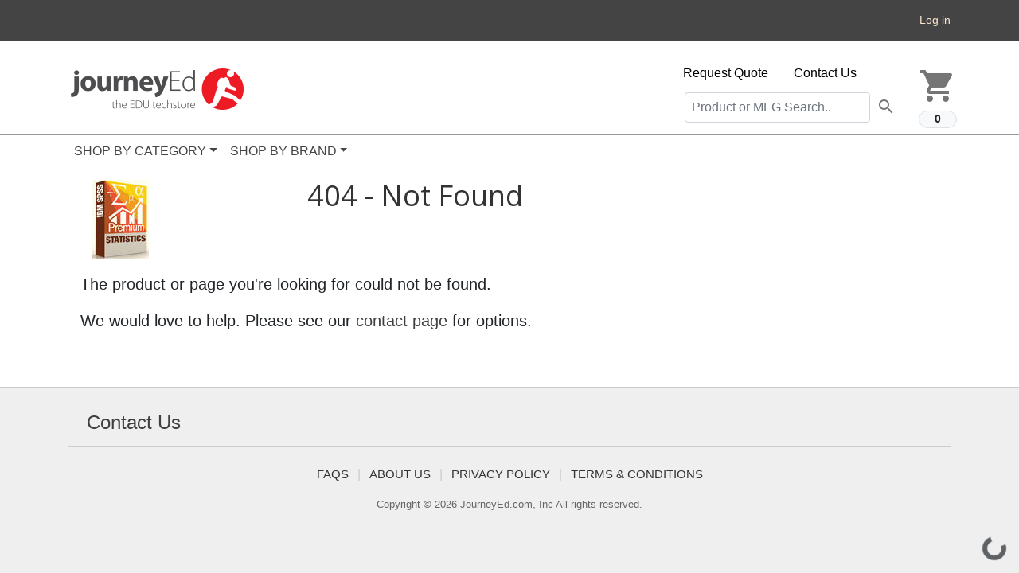

--- FILE ---
content_type: text/html; charset=iso-8859-1
request_url: https://www2.journeyed.com/item/IBM+SPSS/IBM+SPSS+Statistics/1911508
body_size: 8150
content:
<!DOCTYPE html>
<html lang="en" xmlns="http://www.w3.org/1999/xhtml "
      xmlns:fb="http://ogp.me/ns/fb#"
      class="wf-opensans-n4-active wf-opensans-n3-active wf-opensans-n8-active wf-opensans-n7-active wf-opensans-n6-active wf-roboto-n4-active wf-roboto-n7-active wf-active js flexbox flexboxlegacy canvas canvastext webgl no-touch geolocation postmessage websqldatabase indexeddb hashchange history draganddrop websockets rgba hsla multiplebgs backgroundsize borderimage borderradius boxshadow textshadow opacity cssanimations csscolumns cssgradients cssreflections csstransforms csstransforms3d csstransitions fontface generatedcontent video audio localstorage sessionstorage webworkers no-applicationcache svg inlinesvg smil svgclippaths js_active  vc_desktop  vc_transform  vc_transform skrollr skrollr-desktop"
      >
			
<!-- Meta Pixel Code -->
<script>
!function(f,b,e,v,n,t,s)
{if(f.fbq)return;n=f.fbq=function()
{n.callMethod? n.callMethod.apply(n,arguments):n.queue.push(arguments)}
;
if(!f._fbq)f._fbq=n;n.push=n;n.loaded=!0;n.version='2.0';
n.queue=[];t=b.createElement(e);t.async=!0;
t.src=v;s=b.getElementsByTagName(e)[0];
s.parentNode.insertBefore(t,s)}(window, document,'script',
'https://connect.facebook.net/en_US/fbevents.js');
fbq('init', '555687837930113');
fbq('track', 'PageView');
</script>
<noscript><img height="1" width="1" style="display:none"
src="https://www.facebook.com/tr?id=555687837930113&ev=PageView&noscript=1"
/></noscript>
<!-- End Meta Pixel Code -->
		<script type="text/javascript">
    adroll_adv_id = "OXUBRME7P5DV7L6HGI5VPH";
    adroll_pix_id = "Z4KSV4PB55BBPA7FHU2JSD";
    adroll_version = "2.0";

    (function(w, d, e, o, a) {
        w.__adroll_loaded = true;
        w.adroll = w.adroll || [];
        w.adroll.f = [ 'setProperties', 'identify', 'track' ];
        var roundtripUrl = "https://s.adroll.com/j/" + adroll_adv_id
                + "/roundtrip.js";
        for (a = 0; a < w.adroll.f.length; a++) {
            w.adroll[w.adroll.f[a]] = w.adroll[w.adroll.f[a]] || (function(n) {
                return function() {
                    w.adroll.push([ n, arguments ])
                }
            })(w.adroll.f[a])
        }

        e = d.createElement('script');
        o = d.getElementsByTagName('script')[0];
        e.async = 1;
        e.src = roundtripUrl;
        o.parentNode.insertBefore(e, o);
    })(window, document);
    adroll.track("pageView");
</script>
		<head>
						<meta http-equiv="content-type" content="text/html; charset=utf-8">
		<meta charset="utf-8">
		<meta http-equiv="Content-Type" content="text/html; charset=iso-8859-1">
		<meta property="og:title" content="The EDU Techstore | Academic software discounts, Education software discounts | JourneyEd" />
		<meta property="og:type" content="company" />
		<meta property="og:url" content="http://www.journeyed.com" />
		<meta property="og:image" content="/favicon.ico?> />
		<meta property="og:site_name" content="The EDU Techstore | Academic software discounts, Education software discounts | JourneyEd" />
		<meta property="fb:admins" content="508586264" />
		<meta name="viewport" content="width=device-width, initial-scale=1">
		<title>The EDU Techstore | Academic software discounts, Education software discounts | JourneyEd</title>
					<meta name="keywords" content="academic software discount, student software discount, school, educator, educational, autocad, auto cad, cad, animation, web, design, adobe, alias, autodesk, 3ds max, photoshop, illustrator, creative suite, dreamweaver, flash, studio, windows, vista, office 2003, office 2007, microsoft, journey, journeyed, iphone" />
						<meta name="description" content="Academic software discounts at up to 85% off retail prices for students, teachers, faculty and schools. Academic discount on Adobe, Microsoft, Autodesk and thousands of software titles available." />
			
		<meta name="robots" content="NOODP,NOYDIR" />
		<link href='https://fonts.googleapis.com/icon?family=Material+Icons' rel='stylesheet' type='text/css'>
		<link href='https://fonts.googleapis.com/css?family=Open+Sans:400&display=swap' rel='stylesheet'>
    <link rel="preload" href="/css/fonts/fa-v4compatibility.woff2?v=6.5.1" as="font" type="font/woff2" crossorigin>
        
		
					<link 
						rel='preload' 
						href='/css/core.css??v=0.84709300 1769026518' 
						type='text/css' 
						media='all' 
						charset='utf-8' />
				
					<link 
						rel='stylesheet' 
						href='/css/core.css?v=1762286838' 
						type='text/css' 
						media='all' 
						charset='utf-8' />
								<script type="text/javascript" language="javascript" charset="utf-8" src="/js/core.js??v="></script>
								<script type="text/javascript" language="javascript" charset="utf-8" src="/js/core.js?v=1762286838"></script>
								<script type="text/javascript" language="javascript" charset="utf-8" src="/js/magnific-popup.min.js?v=1762286838"></script>
						<script type="text/javascript" language="javascript" charset="utf-8">
			function toggleFlag(img) {
				tempSrc = '';
				if (img.src.indexOf('_off') == -1) {
					tempSrc = img.src.substring(0, img.src.search(/(\.[a-z]+)$/)) + '_off' + img.src.match(/(\.[a-z]+)$/)[0];
				} else {
					tempSrc = img.src.substring(0, img.src.search(/(\_off.[a-z]+)$/)) + img.src.match(/(\.[a-z]+)$/)[0];
				}
				img.src = tempSrc;
			}

			/* <![CDATA[ */
			$(function() {
				var input = document.createElement("input");
				if (('placeholder' in input) == false) {
					$('[placeholder]').focus(function() {
						var i = $(this);
						if (i.val() == i.attr('placeholder')) {
							i.val('').removeClass('placeholder');
							if (i.hasClass('password')) {
								i.removeClass('password');
								this.type = 'password';
							}
						}
					}).blur(function() {
						var i = $(this);
						if (i.val() == '' || i.val() == i.attr('placeholder')) {
							if (this.type == 'password') {
								i.addClass('password');
								this.type = 'text';
							}
							i.addClass('placeholder').val(i.attr('placeholder'));
						}
					}).blur().parents('form').submit(function() {
						$(this).find('[placeholder]').each(function() {
							var i = $(this);
							if (i.val() == i.attr('placeholder')) {
								i.val('');
							}
						});
					});
				}
			});
			/* ]]> */


			$(document).ready(function() {
//				$('.menu').jqsimplemenu();

//				if ($('.frontmenu').length > 0) {
//					$('.frontmenu').jqsimplemenu();
//				}
//				$('.getaquote').colorbox({
//						iframe: true,
//						transition: 'none',
//						speed: 0,
//				      close:'',
//				      innerWidth:650,
//				      innerHeight:850,
//				      scrolling:false
//				});
				$('iframe').each(function() {
					if ($(this).attr('src') !== undefined) {
						var questpersand = ($(this).attr('src').indexOf('?') >= 0) ? '&' : '?';
						$(this).attr('src', $(this).attr('src') + questpersand + 'wmode=transparent');
					}
				});
			});

		</script>

						<link rel="image_src" href="https://s3.amazonaws.com/marketing.journeyed.com/JEDFacebook.jpg" />
		<script>
var _prum = [['id', '5446d464abe53ddd29954f27'],
['mark', 'firstbyte', (new Date()).getTime()]];
(function()
{ var s = document.getElementsByTagName('script')[0] , p = document.createElement('script'); p.async = 'async'; p.src = '//rum-static.pingdom.net/prum.min.js'; s.parentNode.insertBefore(p, s); }
)();
</script>
		<script type="text/javascript" async src="https://pm.geniusmonkey.com/gm.js?id=1028351276&z=1"></script>	</head>

		<body class="gp-responsive mainbody gp-theme path-frontpage page-node-type-page page-title-welcome path-homepage" style='display: flex; min-height: 100vh; flex-direction: column;'>
		<script	type="text/javascript">
		(function	(d,s,l,t,p)	{	t	=	d.createElement(s);	t.type	=	'text/java'+s;	
		t.async	=	true;	t.src	=	l;	
		p	=	d.getElementsByTagName(s)[0];	p.parentNode.insertBefore(t,p);	})
		(document,'script','//t.sellpoints.com/c/6702/sp.js');
		</script>
		 
						<style media='all'>
						/* Partner Store CSS Overrides */
							
					#topmenu, .redbar {
						background-color: 000000 !important;
						
					}
				 

				#topmenu .menu-container .menu .MainMenuItem > a, 
				#topmenu .menu-container .menu .MainMenuItem > a:visited, 
				#topmenu .menu-container .rightmenu a, 
				#topmenu .menu-container .rightmenu a:visited,
				.menu li ul a {
					color: ;
				}
				#topmenu .menu-container .menu ul
				{
					background-color: 000000;
					color: ;
				}
				.menu-item-selected > a, .menu-item-selected > a:hover {
					background-color: 000000 !important;
				}
			
						</style>
					
					<style media='all'>
					/* store super overrides */
					#block-headerfootercontactinformation a, #block-headerfootercontactinformation a:hover { color: #000000  !important; font-weight: 400  !important; } 
#topmenu { color: #444444  !important; font-weight: 400  !important; } 
#topmenu .menu-container .menu .MainMenuItem > a, #topmenu .menu-container .menu .MainMenuItem > a:visited { color: #444444  !important; font-weight: 400  !important; } 
#topmenu .menu-container .menu ul,#topmenu .menu-container .menu .top_banners { color: #444444  !important; font-weight: 400  !important; } 
.userbar, .userbar a, .userbar a:hover, .userbar .nav-text { color: #fce5cd  !important; background-color: #444444  !important; font-weight: 400  !important; } 
header > .menu-container { border-top: 1px solid #999999; font-weight: 400  !important; } 
.mainbody .masthead { font-weight: 400  !important; } 
.masthead { font-weight: 400  !important; } 
 .masthead .masthead-container { font-weight: 400  !important; } 
.menu-container { font-weight: 400  !important; } 
.menu li ul a, .top_banners a { font-weight: 400  !important; } 
.menu-item-selected a:hover, .menu li ul a:hover { font-weight: 400  !important; } 
.product .product-info .title a { font-weight: 400  !important; } 
.product .product-info .eligible { font-weight: 400  !important; } 
.product .price-box .list { font-weight: 400  !important; } 
.product .price-box .your_price { font-weight: 400  !important; } 
.site-footer { font-weight: 400  !important; } 
.site-footer .contact-us { font-weight: 400  !important; } 
.site-footer .menu__link { font-weight: 400  !important; } 
.site-footer ul.menu--social-media li a { font-weight: 400  !important; } 
.site-footer__copyright { font-weight: 400  !important; }
					</style>
				
		
		
<!-- Global site tag (gtag.js) - Google Analytics -->
<script async src="https://www.googletagmanager.com/gtag/js?id=G-NNWSXBCWY1"></script>
<script>
  window.dataLayer = window.dataLayer || [];
  function gtag(){dataLayer.push(arguments);}
  gtag('js', new Date());

  gtag('config', 'G-NNWSXBCWY1');
</script>

<script type="text/javascript">
// <![CDATA[
	gtag('_setAccount', 'G-NNWSXBCWY1');
	gtag('_setDomainName', 'none');
	gtag('_setVar', 'WEB1032003');
	gtag('_setCustomVar', 1, 'Price Group', '132', 1);
	gtag('_setCustomVar', 2, 'UUMC', 'None-None-None', 2);
	gtag('_setCustomVar', 3, 'strat', '92', 2);

	
	gtag('_setAllowLinker', true);
	gtag('_trackPageview');
	gtag('_trackPageLoadTime');
	
		
	(function() {
            var ga = document.createElement('script'); ga.type = 'text/javascript'; ga.async = true;
            //ga.src = ('https:' == document.location.protocol ? 'https://ssl' : 'http://www') + '.google-analytics.com/ga.js';
	    ga.src = ('https:' == document.location.protocol ? 'https://' : 'http://') + 'stats.g.doubleclick.net/dc.js';
            var s = document.getElementsByTagName('script')[0]; s.parentNode.insertBefore(ga, s);
          })();
// ]]>
</script>

<header>
<div id='userbar'class="userbar flex-container bg-dark text-light p-0">
	<div class="container mb-0">
	<nav class="navbar navbar-expand-lg navbar-dark text-light p-2 small row">
		<ul class="navbar-nav mr-auto p-0 col-8">
			<li class="nav-item py-0">
				<span class="nav-text small bold">
						</span>
			</li>
		</ul>
		<ul class="navbar-nav small">
							<li class="nav-item">
					<a class="nav-link small p-0 p-lg-2" href="/my_account/login" >Log in</a>
				</li>
                        		</ul>
	</nav>
	</div>
</div>
    <div class="masthead">
            <div class='container'>
		<div class="row ">
			<div class="col-xs-8 col-sm-5 col-md-5 align-self-md-center p-0 m-0">
				<div class="site-header__logo col-md-8 col-sm-12 col-lg-12">
					<a href="/">
						<img alt="JourneyEd.com" src="/images/tpl_v1/JED-GRY-RED.png" class="img-fluid">
					</a>
				</div>
			</div>

			<div class="col-xs-4 col-sm-7 col-md-7 site-header__main ml-2 ml-sm-0 ml-xl-0 ml-sm-0 p-0">
				<div class="d-flex flex-row-reverse justify-content-end justify-content-sm-start">
					<div class="hidden-xs  align-self-md-center">
<!--						<div class="region region-header-right col-md-5">
							<nav role="navigation" aria-labelledby="block-useraccountmenu-menu" id="block-useraccountmenu" class="block block-menu navigation menu--account">
								<ul class="menu menu--parent menu--account menu--level-0">
									<li class="menu__item menu__item--cart">
										<a href="/cart" class="menu__link" data-link-system-path="cart">Cart</a>
									</li>
								</ul>
							</nav>
							<div id="block-cart" class="block block-commerce-cart">
								<div class="cart--cart-block">
									<div class="cart-block--summary">-->
										<button  class="button border-0 bg-transparent mt-4 p-2"><a href='/cart'>
											<i class="material-icons md-dark md-48" style='max-width:48px'>shopping_cart</i>
											<span class="badge badge-pill badge-light smaller border center d-block">0</span>
										</a></button>
<!--									</div>
								</div>
							</div>
						</div> -->
					</div>
					<div class="hidden-xs pb-1 w-75 w-sm-100 w-lg-50">
						<div class="region region-header">
							<div id="block-headerfootercontactinformation" class="block block-block-content block-type-contact-info pr-0 pl-1">
								<ul class="nav justify-content-lg-start ml-lg-4 ml-0 ml-md-4 justify-content-start justify-content-sm-end justify-content-md-start pb-1">
									<li class="nav-item">
										<!--<button type="button" class="btn btn-sm btn-dark  py-1 px-2">Get Quote</button>-->
										<a class="nav-link" href='https://journeyed.com/request-a-quote/?ref=%2Fitem%2FIBM%2BSPSS%2FIBM%2BSPSS%2BStatistics%2F1911508' target='_blank'>Request Quote</a>
									</li>
									<li class="nav-item">
										<a class="nav-link" href="/page/contact">Contact Us</a>
									</li>
								</ul>
								<div class="d-flex flex-row-reverse">
									<div class="col-md-11 col-xs-12 pr-0">
								<form class="form-inline" action="/product/search" method="get" id="views-exposed-form-products-page-1" accept-charset="UTF-8" data-form-fields="edit-filter,edit-sort-by,edit-sort-order,edit-items-per-page" target='_self'>
									<div class="input-group">
										<input data-selector="edit-filter" type="text" id="edit-filter" name="qk_srch" value="" size="26" maxlength="128" class="text-12 form-control px-2 mr-1" placeholder="Product or MFG Search..">
										<span class="input-group-append p-0 m-0" onclick="$('#views-exposed-form-products-page-1').submit();">
											<button class="btn btn-light btn-sm border-0 bg-transparent pr-1 pl-1 mr-3" type="button">
											
                                                                                            <i class="material-icons md-dark md-24" style="max-width:36px">search</i>

											</button>
										</span>
									</div>
								</form>
									</div>

								</div>
								<!--<a href="#feature-beacon--16" title="Content Blocks" data-selector=".block-type-contact-info" class="feature-beacon__marker feature-beacon__marker--center-left available" data-toggle="modal" style="display: none;"><i class="fa fa-star"></i></a></div>-->
							</div>
						</div>
					</div>
				</div>
			</div>
		</div>
	    </div>
	</div>
	<div class='w-100 menu-container'>
		<div class="container">
			<!--[if IE 8]>
<style media='all'>
	#topmenu .menu-container .rightmenu a.mnuCart .carticon {
	}
</style>
<![endif]-->
<nav class="navbar navbar-expand-lg navbar-light view-content main p-0" id='topmenu'>
    	<button class="navbar-toggler" type="button" data-toggle="collapse" data-target="#navbarCategories" aria-controls="navbarCategories" aria-expanded="false" aria-label="Toggle navigation">
		<span class="navbar-toggler-icon"></span>
		<!--<i class="fas fa-bars"></i>-->
	</button>
	<div class="collapse navbar-collapse menu-container" id="navbarCategories">
		<ul class="navbar-nav menu">
			<li class="nav-item dropdown megamenu-li MainMenuItem">
				<a class="nav-link dropdown-toggle MainMenuItem" href="#" id="navbarCategoryDropdown"  data-toggle="dropdown" aria-haspopup="true" aria-expanded="false">SHOP BY CATEGORY</a>
				<div class="dropdown-menu megamenu flex-container top_banners" aria-labelledby="navbarCategoryDropdown">
					<div class="flex-container">
						<div class='row p-0 pb-2' >
										<div class='col-sm-12 col-md-4 px-2'> 
											<h4 class='dropdown-header border-bottom py-2'><a class='d-block' href='/dept/view/299814'>Office & Productivity</a></h4>
													<a class="dropdown-item py-2" href='/dept/view/299818'>Microsoft Solutions</a>
											
													<a class="dropdown-item py-2" href='/dept/view/299852'>Business & Productivity</a>
											
													<a class="dropdown-item py-2" href='/dept/view/300571'>Business Training</a>
											
										</div>
										<div class='col-sm-12 col-md-4 px-2'> 
											<h4 class='dropdown-header border-bottom py-2'><a class='d-block' href='/dept/view/300022'>Computers & Tablets</a></h4>
													<a class="dropdown-item py-2" href='/dept/view/300024'>Notebook Computers</a>
											
													<a class="dropdown-item py-2" href='/dept/view/300682'>Desktop Computers</a>
											
													<a class="dropdown-item py-2" href='/dept/view/300582'>Computer Accessories</a>
											
													<a class="dropdown-item py-2" href='/dept/view/300026'>Tablets</a>
											
													<a class="dropdown-item py-2" href='/dept/view/300022'>View More...</a>
											
										</div>
										<div class='col-sm-12 col-md-4 px-2'> 
											<h4 class='dropdown-header border-bottom py-2'><a class='d-block' href='/dept/view/299830'>Cybersecurity</a></h4>
													<a class="dropdown-item py-2" href='/dept/view/299835'>Content Filtering</a>
											
													<a class="dropdown-item py-2" href='/dept/view/299834'>Cybersecurity</a>
											
													<a class="dropdown-item py-2" href='/dept/view/299836'>Firewall & Security</a>
											
										</div></div><div class='row '>
										<div class='col-sm-12 col-md-4 px-2'> 
											<h4 class='dropdown-header border-bottom py-2'><a class='d-block' href='/dept/view/299881'>CAD & Engineering</a></h4>
													<a class="dropdown-item py-2" href='/dept/view/300672'>3D Printers</a>
											
													<a class="dropdown-item py-2" href='/dept/view/299882'>Architectural Design</a>
											
													<a class="dropdown-item py-2" href='/dept/view/299885'>CAD & Modeling</a>
											
													<a class="dropdown-item py-2" href='/dept/view/299884'>Map Making/GIS</a>
											
													<a class="dropdown-item py-2" href='/dept/view/299881'>View More...</a>
											
										</div>
										<div class='col-sm-12 col-md-4 px-2'> 
											<h4 class='dropdown-header border-bottom py-2'><a class='d-block' href='/dept/view/300569'>Graphics, Art & Design</a></h4>
													<a class="dropdown-item py-2" href='/dept/view/299815'>Adobe Tools</a>
											
													<a class="dropdown-item py-2" href='/dept/view/299823'>Animation & Modeling</a>
											
													<a class="dropdown-item py-2" href='/dept/view/299890'>Color Management</a>
											
													<a class="dropdown-item py-2" href='/dept/view/299887'>Desktop Publishing</a>
											
													<a class="dropdown-item py-2" href='/dept/view/300569'>View More...</a>
											
										</div>
										<div class='col-sm-12 col-md-4 px-2'> 
											<h4 class='dropdown-header border-bottom py-2'><a class='d-block' href='/dept/view/300575'>Music & Video</a></h4>
													<a class="dropdown-item py-2" href='/dept/view/299845'>Audio Production</a>
											
													<a class="dropdown-item py-2" href='/dept/view/299896'>Digital Video Software</a>
											
													<a class="dropdown-item py-2" href='/dept/view/300308'>DJ Equipment</a>
											
													<a class="dropdown-item py-2" href='/dept/view/300264'>Headphones & Earbuds</a>
											
													<a class="dropdown-item py-2" href='/dept/view/300575'>View More...</a>
											
										</div></div><div class='row '>
										<div class='col-sm-12 col-md-4 px-2'> 
											<h4 class='dropdown-header border-bottom py-2'><a class='d-block' href='/dept/view/299942'>OS & Utilities</a></h4>
													<a class="dropdown-item py-2" href='/dept/view/300574'>Operating Systems</a>
											
													<a class="dropdown-item py-2" href='/dept/view/299961'>Programming</a>
											
													<a class="dropdown-item py-2" href='/dept/view/299977'>Utilities</a>
											
										</div>
										<div class='col-sm-12 col-md-4 px-2'> 
											<h4 class='dropdown-header border-bottom py-2'><a class='d-block' href='/dept/view/300138'>Educational Tools</a></h4>
													<a class="dropdown-item py-2" href='/dept/view/300828'>STEM/STEAM</a>
											
													<a class="dropdown-item py-2" href='/dept/view/299933'>Art & Music Software</a>
											
													<a class="dropdown-item py-2" href='/dept/view/299908'>Critical Thinking Software</a>
											
													<a class="dropdown-item py-2" href='/dept/view/299909'>Graphing Software</a>
											
													<a class="dropdown-item py-2" href='/dept/view/300138'>View More...</a>
											
										</div>
										<div class='col-sm-12 col-md-4 px-2'> 
											<h4 class='dropdown-header border-bottom py-2'><a class='d-block' href='/dept/view/300014'>Electronic Accessories</a></h4>
													<a class="dropdown-item py-2" href='/dept/view/300015'>Cables</a>
											
													<a class="dropdown-item py-2" href='/dept/view/300035'>Expansion Cards</a>
											
													<a class="dropdown-item py-2" href='/dept/view/300046'>Headphones & Headsets</a>
											
													<a class="dropdown-item py-2" href='/dept/view/300047'>Keyboards & Mice</a>
											
													<a class="dropdown-item py-2" href='/dept/view/300014'>View More...</a>
											
										</div></div><div class='row '></div>					</div>
				</div>
			</li>
			<li class="nav-item dropdown megamenu-li MainMenuItem">
				<a class="nav-link dropdown-toggle" href="#" id="navbarBrandDropdown"  data-toggle="dropdown" aria-haspopup="true" aria-expanded="false">SHOP BY BRAND</a>
				<div class="dropdown-menu megamenu flex-container top_banners" aria-labelledby="navbarCategoryDropdown">
					<div class="flex-container">
						<div class='row p-0 pb-2' >
										<div class='col-sm-12 col-md-4 px-2'>
										
													<h4 class='dropdown-header border-bottom py-2'><a class="d-block" href='/item/Microsoft' style=''>
													Microsoft
													</a></h4>
											
										<div>
													<a class="dropdown-item" href='/products/Microsoft/279023'>Office</a>
											
													<a class="dropdown-item" href='/products/Microsoft/293654'>Microsoft Surface</a>
											
													<a class="dropdown-item" href='/products/Microsoft/294255'>Windows</a>
											
													<a class="dropdown-item" href='/products/Microsoft/245895'>Word</a>
											
													<a class="dropdown-item" href='/item/Microsoft'>View More...</a>
											
										</div>
										</div>
										<div class='col-sm-12 col-md-4 px-2'>
										
													<h4 class='dropdown-header border-bottom py-2'><a class="d-block" href='/item/Adobe' style=''>
													Adobe
													</a></h4>
											
										<div>
													<a class="dropdown-item" href='/products/Adobe/293689'>Creative Cloud for Education</a>
											
													<a class="dropdown-item" href='/products/Adobe/270139'>Acrobat</a>
											
													<a class="dropdown-item" href='/products/Adobe/297216'>Sign</a>
											
													<a class="dropdown-item" href='/products/Adobe/274943'>Connect</a>
											
													<a class="dropdown-item" href='/item/Adobe'>View More...</a>
											
										</div>
										</div>
										<div class='col-sm-12 col-md-4 px-2'>
										
													<h4 class='dropdown-header border-bottom py-2'><a class="d-block" href='/item/Zoom' style=''>
													Zoom
													</a></h4>
											
										<div>
													<a class="dropdown-item" href='/products/Zoom/296387'>Zoom for Education</a>
											
													<a class="dropdown-item" href='/item/Zoom'>View More...</a>
											
										</div>
										</div></div><div class='row '>
										<div class='col-sm-12 col-md-4 px-2'>
										
													<h4 class='dropdown-header border-bottom py-2'><a class="d-block" href='/item/Sophos' style=''>
													Sophos
													</a></h4>
											
										<div>
													<a class="dropdown-item" href='/products/Sophos/297340'>Flat-Screen Wall Mount</a>
											
													<a class="dropdown-item" href='/products/Sophos/297331'>Power Adapter</a>
											
													<a class="dropdown-item" href='/products/Sophos/297329'>Router (Wired)</a>
											
													<a class="dropdown-item" href='/products/Sophos/297480'>Services</a>
											
													<a class="dropdown-item" href='/item/Sophos'>View More...</a>
											
										</div>
										</div>
										<div class='col-sm-12 col-md-4 px-2'>
										
													<h4 class='dropdown-header border-bottom py-2'><a class="d-block" href='/item/AVID' style=''>
													AVID
													</a></h4>
											
										<div>
													<a class="dropdown-item" href='/products/AVID/293838'>Headphones</a>
											
													<a class="dropdown-item" href='/products/AVID/293839'>Earbuds</a>
											
													<a class="dropdown-item" href='/products/AVID/293840'>Cables - Splitters</a>
											
													<a class="dropdown-item" href='/item/AVID'>View More...</a>
											
										</div>
										</div>
										<div class='col-sm-12 col-md-4 px-2'>
										
													<h4 class='dropdown-header border-bottom py-2'><a class="d-block" href='/item/VMware' style=''>
													VMware
													</a></h4>
											
										<div>
													<a class="dropdown-item" href='/products/VMware/294895'>Services</a>
											
													<a class="dropdown-item" href='/products/VMware/271956'>VirtualCenter</a>
											
													<a class="dropdown-item" href='/products/VMware/246397'>VMware Workstation</a>
											
													<a class="dropdown-item" href='/products/VMware/285381'>vSphere</a>
											
													<a class="dropdown-item" href='/item/VMware'>View More...</a>
											
										</div>
										</div></div><div class='row '>
										<div class='col-sm-12 col-md-4 px-2'>
										
													<h4 class='dropdown-header border-bottom py-2'><a class="d-block" href='/item/Wacom' style=''>
													Wacom
													</a></h4>
											
										<div>
													<a class="dropdown-item" href='/products/Wacom/245908'>Intuos Tablets</a>
											
													<a class="dropdown-item" href='/products/Wacom/298729'>Wacom One Tablets</a>
											
													<a class="dropdown-item" href='/products/Wacom/245910'>Cintiq Tablets</a>
											
													<a class="dropdown-item" href='/products/Wacom/294318'>MobileStudio Pro</a>
											
													<a class="dropdown-item" href='/item/Wacom'>View More...</a>
											
										</div>
										</div>
										<div class='col-sm-12 col-md-4 px-2'>
										
													<h4 class='dropdown-header border-bottom py-2'><a class="d-block" href='/manufacturer' style=''>
													See All Brands
													</a></h4>
											
										<div>
										</div>
										</div></div>					</div>
				</div>
			</li>
			
			
		<!--		<div class='rightmenu'>
		<li class='nav-item dropdown MainMenuItem'><a href='https://journeyed.com/request-a-quote/?ref=%2Fitem%2FIBM%2BSPSS%2FIBM%2BSPSS%2BStatistics%2F1911508' class='getaquote nav-link'>Get a Quote</a>					<a href='/my_account'>My Account</a>
				</div>-->
		</ul>
			</div>
</nav>
		</div>
	</div>
</header>




















		
<!--	<div class="mainbody">
		<div class="masthead" >
			<div class='masthead-container' >
				?>
                                           
			</div>

		</div>-->
	        
<script type='module' src='
https://interfaces.zapier.com/assets/web-components/zapier-interfaces/zapier-interfaces.esm.js
'></script>


<zapier-interfaces-chatbot-embed is-popup='true' chatbot-id='cltg9wcl4000be9phm0qgl731' height='600px' width='400px'></zapier-interfaces-chatbot-embed>


	





	
               
	
		<!-- Client header ends -->
		<div class='container col-md-12 p-0' style='flex:1;'>
			

<div class="container">
    <div class="row m-3 mt-3">

            <div class='col-md-3 col-sm-12'>
        <a href='/products/IBM+SPSS/IBM+SPSS+Statistics'>
          <img src='https://static.journeyed.com/4/0/6/8/9/f293959.4068910.jpg'/>
	</a>
      </div>
      
      <div class='col-md-9 col-sm-12'>
        <h1 class="page-title">404 - Not Found</h1>
      </div>

    </div>
    <div class="row m-3">
      <p class="lead">
        The product or page you're looking for could not be found.
      </p>
      <p class="lead">
        We would love to help. Please see our <a href='/contact'>contact page</a> for options.
      </p>
    </div>
</div>
<script type="text/javascript" charset="utf-8">
	gtag('_trackEvent', 'Empty Pages', 'Page Not Found', window.location);
</script>		</div>
			       

	<div class="site-footer w-100" style='flex:1;'>
			
<div class="container">
		<div class="row align-items-center">
			<div class="col-xs-12 col-sm-6 ">
				<div class="d-flex flex-row align-items-center">
					<div class="d-flex flex-col pl-2 pt-1 align-items-center">
						<a class='h4 nav-link contact-us text-color1' href='/page/contact'>Contact Us</a>
					</div>
				</div>
			</div>
			<div class="col-xs-12 col-sm-6">
				<div class="social-media-nav">
					<div class="region region-social-nav">
						<nav role="navigation" aria-labelledby="block-commerce-2-demo-social-media-navigation-menu" id="block-commerce-2-demo-social-media-navigation" class="block block-menu navigation menu--social-media">
							<ul class="menu menu--parent menu--social-media menu--level-0">
																                                                                																															</ul>
						</nav>
					</div>
				</div>
			</div>
    </div>

	<div class="site-footer__bottom">
		<div class="row">
			<div class="col">
				<div class="footer-nav">
					<div class="container text-center">
						<nav role="navigation" aria-labelledby="block-commerce-2-demo-footer-navigation-menu" id="block-commerce-2-demo-footer-navigation" class="block block-menu navigation menu--footer">
							<ul class="menu menu--parent menu--footer menu--level-0 text-uppercase">
<!--
								<li class="menu__item menu__item--privacy-policy">
									<a href="/page/whatsnew" class="menu__link" data-link-system-path="node/6">What's New</a>
								</li>
-->
								<li class="menu__item menu__item--terms--conditions">
									<a href="/faq" class="menu__link" data-link-system-path="node/6">FAQS</a>
								</li>
								<li class="menu__item menu__item--terms--conditions">
									<a href="/page/about" class="menu__link" data-link-system-path="node/6">About Us</a>
								</li>
								<li class="menu__item menu__item--terms--conditions">
									<a href="/page/privacy" class="menu__link" data-link-system-path="node/6">Privacy Policy</a>
								</li>
								<li class="menu__item menu__item--terms--conditions">
									<a href="/page/terms_and_conditions" class="menu__link" data-link-system-path="node/6">Terms &amp; Conditions</a>
								</li>
							</ul>
						</nav>
					</div>
				</div>
				<div class="site-footer__credits container">
					<div class="site-footer__copyright text-center">
						Copyright &copy; 2026 JourneyEd.com, Inc All rights reserved.
					</div>
				</div>
			</div>
		</div>
    </div>
</div>


<!--
SESSION INFO SUMMARY
--------------------
sSrcCode = WEB1032003 
keyword_array =  
PRICEGROUP=  (132) 
GEN5=  
sLogo= tpl_v1/JED-GRY-RED.png 
sOVS=  
OVS_Status=  
GROUP=  
UUMC =  
srv = ip-10-200-2-183
THEME = generic
THEMEID = 110
 
Store ID = 201Pumchout ID = DRSSL = false-->
		</div>
	</body>
</html>


--- FILE ---
content_type: text/html; charset=utf-8
request_url: https://journeyed.zapier.app/_z/embed/chatbot/cltg9wcjt0009e9phvu9jr7t0/cltg9wcl4000be9phm0qgl731?isPopup=true
body_size: 2956
content:
<!DOCTYPE html><html lang="en"><head><meta charSet="utf-8" data-next-head=""/><meta name="viewport" content="width=device-width" data-next-head=""/><link rel="icon" href="/icon-interfaces.svg" type="image/svg+xml" data-next-head=""/><meta name="robots" content="noindex, nofollow" data-next-head=""/><link rel="preconnect" href="https://fonts.googleapis.com"/><link rel="preconnect" href="https://fonts.gstatic.com" crossorigin=""/><link rel="preconnect" href="https://www.google.com"/><link rel="preconnect" href="https://www.gstatic.com" crossorigin=""/><link color="#FF4A00" href="https://cdn.zapier.com/zapier/images/logo_zapier_black.svg" rel="mask-icon"/><link rel="preload" href="https://interfaces.zapier.com/_next/static/media/e4af272ccee01ff0-s.p.woff2" as="font" type="font/woff2" crossorigin="anonymous" data-next-font="size-adjust"/><link rel="preload" href="https://interfaces.zapier.com/_next/static/css/400a93be7fb39fc2.css" as="style"/><link href="https://fonts.googleapis.com/css2?family=Inter:wght@400;600;700;800&amp;display=swap" rel="stylesheet"/><style>html { scroll-behavior: smooth; } body { margin: 0; } .grecaptcha-badge { display: none; }</style><script crossorigin="anonymous" defer="" integrity="sha512-dcTe66qF6q/NW1X64tKXnDDcaVyRowrsVQ9wX6u7KSQpYuAl5COzdMIYDg+HqAXhPpIz1LO9ilUCL4qCbHN5Ng==" referrerPolicy="no-referrer" src="https://cdn.zapier.com/storage/files/79be8ddd5c39e97f20a5fa6cf9780d77.js"></script><link href="https://fonts.googleapis.com/css2?family=Inter:wght@400;500;600;700&amp;display=swap" rel="stylesheet"/><link rel="stylesheet" href="https://interfaces.zapier.com/_next/static/css/400a93be7fb39fc2.css" data-n-g=""/><noscript data-n-css=""></noscript><script defer="" noModule="" src="https://interfaces.zapier.com/_next/static/chunks/polyfills-42372ed130431b0a.js"></script><script src="https://interfaces.zapier.com/_next/static/chunks/webpack-4c212109f93c9d7a.js" defer=""></script><script src="https://interfaces.zapier.com/_next/static/chunks/framework-6be7a6f34ca38c9e.js" defer=""></script><script src="https://interfaces.zapier.com/_next/static/chunks/main-862c6f5f6b14aa47.js" defer=""></script><script src="https://interfaces.zapier.com/_next/static/chunks/pages/_app-40d24ae308ee0378.js" defer=""></script><script src="https://interfaces.zapier.com/_next/static/chunks/5312-5d7315e920a060b1.js" defer=""></script><script src="https://interfaces.zapier.com/_next/static/chunks/4412-9db4e16bd92d7f2b.js" defer=""></script><script src="https://interfaces.zapier.com/_next/static/chunks/6301-5a1c3bdd910bd10f.js" defer=""></script><script src="https://interfaces.zapier.com/_next/static/chunks/7052-d4d0d5a3af7786c6.js" defer=""></script><script src="https://interfaces.zapier.com/_next/static/chunks/8873-6e30d5f59d0141a0.js" defer=""></script><script src="https://interfaces.zapier.com/_next/static/chunks/2379-355bcb19974c1777.js" defer=""></script><script src="https://interfaces.zapier.com/_next/static/chunks/pages/_projects/%5BprojectSlug%5D/_z/embed/chatbot/%5BpageId%5D/%5BchatbotId%5D-eba88c306c9b67c4.js" defer=""></script><script src="https://interfaces.zapier.com/_next/static/interfaces-6a00480742065ca7e4992a8633308d6a2828b92a/_buildManifest.js" defer=""></script><script src="https://interfaces.zapier.com/_next/static/interfaces-6a00480742065ca7e4992a8633308d6a2828b92a/_ssgManifest.js" defer=""></script><style id="__jsx-2365480603">body{background-color:transparent!important}</style><style data-styled="" data-styled-version="5.3.11"></style></head><body><div id="__next"><div class="isolate min-h-screen font-sans __variable_4bb726"><style data-emotion="css-global vnly0c">@font-face{font-family:Degular Display;src:url('https://fonts.zapier.com/Degular/Degular_Display-Bold.woff2') format('woff2');font-display:swap;font-weight:700;}@font-face{font-family:Degular;src:url('https://fonts.zapier.com/Degular/DegularDisplay-Medium.woff2') format('woff2');font-display:swap;font-weight:500;}@font-face{font-family:Degular;src:url('https://fonts.zapier.com/Degular/DegularDisplay-Semibold.woff2') format('woff2');font-display:swap;font-weight:600;}:root{--zds-colors-zapier:#ff4f00;--zds-colors-earth:#201515;--zds-colors-moss:#1f3121;--zds-colors-night:#2b2358;--zds-colors-lavender:#c1b7ff;--zds-colors-peach:#ffbf63;--zds-colors-bolt:#f6ffdb;--zds-colors-sky:#cde4e1;--zds-colors-cream:#fff3e6;--zds-colors-blue-jeans:#3d4592;--zds-colors-bluebell:#5e71c7;--zds-colors-periwinkle:#90a1ed;--zds-colors-lilac:#b2bce9;--zds-colors-hydrangea:#d2d8f3;--zds-colors-acid-wash:#f0f1fa;--zds-colors-error-500:#b83519;--zds-colors-error-400:#ce482d;--zds-colors-error-300:#e87057;--zds-colors-error-200:#feb7a8;--zds-colors-error-100:#fadfd9;--zds-colors-warning-500:#dfb900;--zds-colors-warning-400:#ffd300;--zds-colors-warning-300:#f8df68;--zds-colors-warning-200:#fcec9f;--zds-colors-warning-100:#fff4bc;--zds-colors-success-500:#086f3d;--zds-colors-success-400:#0f884e;--zds-colors-success-300:#36a770;--zds-colors-success-200:#ade2c8;--zds-colors-success-100:#def3e9;--zds-colors-neutral-800:#2d2e2e;--zds-colors-neutral-700:#403f3e;--zds-colors-neutral-600:#95928e;--zds-colors-neutral-500:#a8a5a0;--zds-colors-neutral-400:#d7d5d2;--zds-colors-neutral-300:#e8e7e4;--zds-colors-neutral-200:#f7f5f2;--zds-colors-neutral-100:#fffdf9;--zds-typography-base:'Inter',sans-serif;--zds-typography-heading:'Degular',sans-serif;--zds-typography-heading-display:'Degular Display',sans-serif;--zds-typography-large-letter-spacing:1px;--zds-typography-small-letter-spacing:normal;--zds-typography-pageheader-weight:700;--zds-typography-semibold-weight:600;--zds-typography-medium-weight:500;--zds-typography-pageheader1-fontsize:82px;--zds-typography-pageheader1-lineheight:84px;--zds-typography-pageheader3-fontsize:62px;--zds-typography-pageheader3-lineheight:66px;--zds-typography-pageheader4-fontsize:52px;--zds-typography-pageheader4-lineheight:60px;--zds-typography-pageheader5-fontsize:42px;--zds-typography-pageheader5-lineheight:50px;--zds-typography-pageheader7-fontsize:34px;--zds-typography-pageheader7-lineheight:40px;--zds-typography-pageheader9-fontsize:26px;--zds-typography-pageheader9-lineheight:32px;--zds-typography-paragraph1short-lineheight:24px;--zds-typography-paragraph3-lineheight:24px;}</style><style global="true">
      :root {
        --zi-pageWidth: 520px;
        --radius: 0.5rem;
      }
    
    :root {
      --background: 0 0% 96%;
      --foreground: 210 29% 24%;
      --foreground-subtle: 209 12% 47%;

      --card: 0 0% 100%;
      --card-foreground: 210 29% 24%;
      --card-foreground-subtle: 209 12% 47%;

      --popover: 0 0% 100%;
      --popover-foreground: 210 29% 24%;

      --primary: 0 0% 43%;
      --primary-foreground: 0 0% 100%;

      --secondary: 220 43% 97%;
      --secondary-foreground: 210 29% 24%;

      --muted: 0 0% 82%;
      --muted-foreground: 184 6% 53%;

      --accent: 0 0% 91%;
      --accent-foreground: 0 0% 31%;

      --destructive: 6 78% 57%;
      --destructive-foreground: 0 0% 100%;

      --border: 218 17% 87%;
      --input: 218 12% 82%;
      --ring: 0 0% 43%;

      --disabled-primary-button-text: 0 0% 63%;
      --disabled-primary-button-background: 0 0% 89%;
      --disabled-secondary-button-text: 208 12% 70%;
      --disabled-secondary-button-background: 0 0% 92%;
      --disabled-outline-button-text: 208 12% 70%;
      --disabled-outline-button-background: 0 0% 92%;
      --disabled-ghost-button-text: 208 12% 70%;
      --disabled-ghost-button-background: 0 0% 92%;
      --disabled-destructive-button-text: 208 12% 70%;
      --disabled-destructive-button-background: 0 0% 92%;

    }
  </style><!--$--><span class="absolute inset-0 flex items-end justify-end overflow-hidden p-4"><div class="flex items-center justify-center m-0" style="height:auto"><div data-testid="spinner" role="status" class="aspect-square animate-spin border-current border-r-transparent opacity-70 rounded-full h-[30px] w-[30px] border-6 t e x t - f o r e g r o u n d"><span class="sr-only">Loading</span></div></div></span><!--/$--><section aria-label="Notifications alt+T" tabindex="-1" aria-live="polite" aria-relevant="additions text" aria-atomic="false"></section></div></div><script id="__NEXT_DATA__" type="application/json">{"props":{"pageProps":{"projectId":"cltg9wcia0007e9phkwufyx9x","chatbotId":"cltg9wbvp00020pl29k7fgju1","pageId":"cltg9wcjt0009e9phvu9jr7t0","block":{"type":"chatbot-block","config":{"iconUrl":"https://chatbots-cdn.zapier.com/0ba1a5cb-4bde-4da0-bb98-5cff6ce331f6/-/scale_crop/256x256/smart/JED-Icon50x50.png","iconMask":"circle","iconSize":50,"logoImageUrl":null,"logoLinkUrl":null,"logoHeight":34,"openByDefault":false,"nudgeMessage":false,"chatbotId":"cltg9wbvp00020pl29k7fgju1","isConnectedChatbot":true,"style":{"width":"medium","alignment":"center","height":"default"},"id":"cltg9wcl4000be9phm0qgl731"}},"blockId":"cltg9wcl4000be9phm0qgl731","projectAppearance":{"pageBackground":"#fbfafa","primary":"#ffffff","lightPrimary":"#DAE6FC","danger":"#D62828","lightDanger":"rgb(251, 233, 233)","formError":"#D62828","text":"#152542","secondaryText":"#000000","white":"#f5f3f3","black":"#000000","gray":"#BBC4D4","darkGray":"#3E547C","mediumGray":"#A3AfC4","lightGray":"#E2E7F0","superLightGray":"#FCFDFE","placeholder":"#8A91A0"},"isPopup":true,"project":{"id":"cltg9wcia0007e9phkwufyx9x","name":"JourneyEd (AI Agent)","publicName":null,"slug":"journeyed","customDomain":null,"homepageId":"cltg9wcjt0009e9phvu9jr7t0","appearance":{"pageBackground":"#fbfafa","primary":"#ffffff","lightPrimary":"#DAE6FC","danger":"#D62828","lightDanger":"rgb(251, 233, 233)","formError":"#D62828","text":"#152542","secondaryText":"#000000","white":"#f5f3f3","black":"#000000","gray":"#BBC4D4","darkGray":"#3E547C","mediumGray":"#A3AfC4","lightGray":"#E2E7F0","superLightGray":"#FCFDFE","placeholder":"#8A91A0"},"hideZapierButton":false,"googleAnalyticsTrackingId":null,"logo":null,"favicon":{"name":"interfaces-default-chatbot-favicon.png","url":"https://zapier.com/app/chatbots/public/favicon.ico"},"stytchOrganizationId":null,"creatorId":"cltg9waqy00075uke0bhqboa3","accountId":3101413,"globalNavigation":false,"includeLogo":false,"linkedPageIds":[],"navigationLinks":[],"authType":"None","createdAt":"2024-03-06T20:50:18.322Z","updatedAt":"2025-04-24T15:45:08.398Z","isHidden":true,"creator":{"id":"cltg9waqy00075uke0bhqboa3","zapierId":3100842,"isStaff":false},"requiresAuth":false,"captchaEnabled":false,"paidFeatureAccess":[],"stripeConnectedAccount":{"status":"Disabled","id":null},"loginPageId":null},"configParams":{"projectSlug":"journeyed","chatbotId":"cltg9wcl4000be9phm0qgl731","isPopup":"true","pageId":"cltg9wcjt0009e9phvu9jr7t0","params":{"projectSlug":"journeyed","chatbotId":"cltg9wcl4000be9phm0qgl731","isPopup":"true","pageId":"cltg9wcjt0009e9phvu9jr7t0"}},"splitCheck":{"interfaces_login_page_customization_project":"on","interfaces_clone_project":"off","temporarily-disable-file-uploads":"off","interfaces_enable-top-level-templates":"off","chatbots_enable_new_api":"on","interfaces_dark_mode":"on","interfaces_zaps_search":"on","interfaces_ai_creation":"off","interfaces_forms_improvements":"on","interfaces_forms_rebrand_phase_1":"on","interfaces_centralized_entitlements":"off"},"builderFlags":{"interfaces_login_page_customization_project":"on","interfaces_clone_project":"off","temporarily-disable-file-uploads":"off","interfaces_enable-top-level-templates":"off","chatbots_enable_new_api":"on","interfaces_dark_mode":"on","interfaces_zaps_search":"on","interfaces_ai_creation":"off","interfaces_forms_improvements":"on","interfaces_forms_rebrand_phase_1":"on","interfaces_centralized_entitlements":"off"},"sessionId":"d1209d97-7246-4b5c-9b36-d682a2763a9d","theme":{"preset":"Custom","mode":"Light","brandColor":"#333333","radius":"0.5rem","background":"#F6F6F6","foreground":"#2C3E50","card":"#FFFFFF","cardForeground":"#2C3E50","popover":"#FFFFFF","popoverForeground":"#2C3E50","primary":"#6D6D6D","primaryForeground":"#FFFFFF","secondary":"#F5F7FB","secondaryForeground":"#2C3E50","muted":"#D1D1D1","mutedForeground":"#7F8C8D","accent":"#E7E7E7","accentForeground":"#4F4F4F","destructive":"#E74C3C","destructiveForeground":"#FFFFFF","border":"#D9DDE4","input":"#CBCFD6","ring":"#6D6D6D","darkBackground":"#0E0F11","darkForeground":"#F4F6FA","darkCard":"#131416","darkCardForeground":"#F4F6FA","darkPopover":"#1A1A1A","darkPopoverForeground":"#F4F6FA","darkPrimary":"#2563EB","darkPrimaryForeground":"#F8FAFC","darkSecondary":"#22252A","darkSecondaryForeground":"#F4F6FA","darkMuted":"#1F2738","darkMutedForeground":"#D1D9EB","darkAccent":"#1E408A","darkAccentForeground":"#EFF4FF","darkDestructive":"#DC2626","darkDestructiveForeground":"#F8FAFC","darkBorder":"#343537","darkInput":"#525357","darkRing":"#3B76F6"}},"__N_SSP":true},"page":"/_projects/[projectSlug]/_z/embed/chatbot/[pageId]/[chatbotId]","query":{"isPopup":"true","projectSlug":"journeyed","pageId":"cltg9wcjt0009e9phvu9jr7t0","chatbotId":"cltg9wcl4000be9phm0qgl731"},"buildId":"interfaces-6a00480742065ca7e4992a8633308d6a2828b92a","assetPrefix":"https://interfaces.zapier.com","isFallback":false,"isExperimentalCompile":false,"gssp":true,"scriptLoader":[]}</script></body></html>